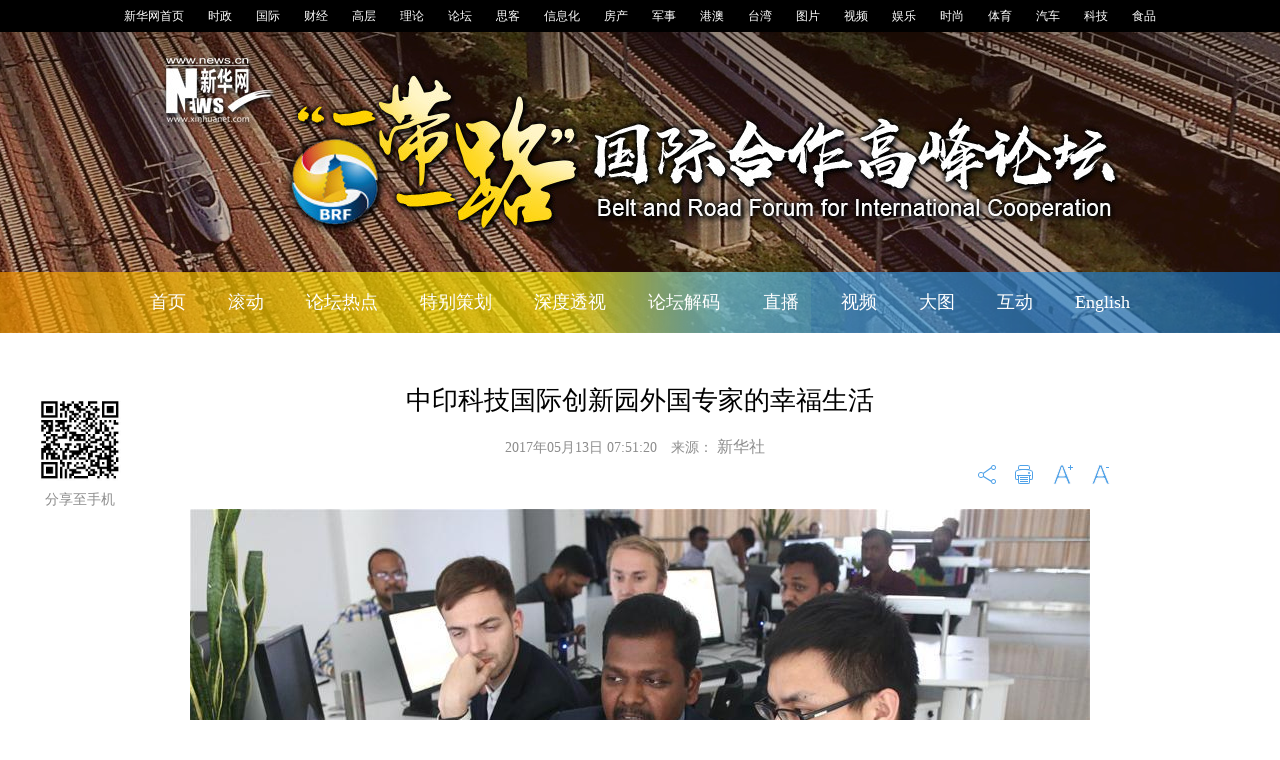

--- FILE ---
content_type: text/html; charset=utf-8
request_url: http://www.xinhuanet.com/world/2017-05/13/c_1120965329_5.htm
body_size: 3082
content:
<!DOCTYPE html>
<html>
<head>
<meta http-equiv="Content-Type" content="text/html; charset=utf-8" /><meta name="publishid" content="1120965329.13.3.0"/><meta property="og:type" content="article" /><meta property="article:publish_time" content="2017-05-17T06:45:45+08:00" /><meta property="article:author" content="陈璟春" /><meta property="article:published_first" content="新华网,//www.xinhuanet.com/world/2017-05/13/c_1120965329.htm" /><meta name="pageid" content="1198.11100.0.0.11152431.0.0.0.0.0.112930.1120965329"/>
<meta http-equiv="X-UA-Compatible" content="IE=edge,chrome=1" />
<meta name="viewport" content="width=device-width, initial-scale=1.0, user-scalable=0, minimum-scale=1.0, maximum-scale=1.0" />
<meta name="apple-mobile-web-app-capable" content="yes" />
<meta name="apple-mobile-web-app-status-bar-style" content="black" />
<meta content="telephone=no" name="format-detection" />
<meta name="keywords" content="一带一路,临沂,山东省,乌克兰
" />
<meta name="description" content="中印科技国际创新园外国专家的幸福生活
---为积极融入“一带一路”战略，位于山东省临沂市经济技术开发区的国家中印科技国际创新园引进印度、乌克兰、俄罗斯、捷克等国家的高层次人才，开展云计算、大数据、软件技术、智能机器人、传感器等领域的专业研究。" />
<script src="//www.xinhuanet.com/global/js/pageCore.js"></script>
<title>
中印科技国际创新园外国专家的幸福生活-新华网
</title>
<!--[if lt IE 9]>
<link rel="stylesheet" type="text/css" href="//www.xinhuanet.com/world/20170503ydyl/css/pc.css" >
<![endif]-->
<link rel="stylesheet" href="//www.xinhuanet.com/global/css/swiper.min.css" />
<link rel="stylesheet" href="//www.xinhuanet.com/world/20170503ydyl/css/pc.css" />
<link rel="stylesheet" type="text/css" href="//www.xinhuanet.com/world/20170503ydyl/css/pc.css" media="screen and (min-width: 768px)" />
<style>
.nav-item{ float:left;}
</style>
<link rel="stylesheet" type="text/css" href="//www.xinhuanet.com/world/20170503ydyl/css/mobile.css" media="screen and (min-width:0px) and (max-width: 767px)" />
<script src="//www.xinhuanet.com/static/jq.js"></script>
</head>
<body>
<div id="wx_pic" style="display:none;"> <img src="//www.xinhuanet.com/imgs2015/xhwxlogo300.jpg" width="300" height="300" /> </div>
<div class="banner domPC" id="banner">
<div class="top">
<a href="//www.news.cn/" target="_blank">新华网首页</a>
<a href="//www.news.cn/politics/" target="_blank">时政</a>
<a href="//www.news.cn/world/" target="_blank">国际</a>
<a href="//www.news.cn/fortune/" target="_blank">财经</a>
<a href="//www.news.cn/politics/leaders/" target="_blank">高层</a>
<a href="//www.news.cn/politics/xhll.htm" target="_blank">理论</a>
<a href="//forum.home.news.cn/index.jsp" target="_blank">论坛</a>
<a href="//sike.news.cn/" target="_blank">思客</a>
<a href="//www.news.cn/info/" target="_blank">信息化</a>
<a href="//www.news.cn/house/index.htm" target="_blank">房产</a>
<a href="//www.news.cn/mil/" target="_blank">军事</a>
<a href="//www.news.cn/gangao/" target="_blank">港澳</a>
<a href="//www.news.cn/tw/" target="_blank">台湾</a>
<a href="//www.news.cn/photo/index.htm" target="_blank">图片</a>
<a href="//www.news.cn/video/index.htm" target="_blank">视频</a>
<a href="//ent.news.cn/" target="_blank">娱乐</a>
<a href="//www.news.cn/fashion/" target="_blank">时尚</a>
<a href="//www.news.cn/sports/" target="_blank">体育</a>
<a href="//www.news.cn/auto/" target="_blank">汽车</a>
<a href="//www.news.cn/tech/" target="_blank">科技</a>
<a href="//www.news.cn/food/" target="_blank">食品</a>
</div>
</div>
<div class="nav-bg domPC">
<ul class="nav" id="nav">
<li class="nav-item"> <a href="//www.xinhuanet.com/world/brf2017/">首页</a></li>
<li class="nav-item"> <a href="//www.xinhuanet.com/world/brf2017/dtxw.htm">滚动</a></li>
<li class="nav-item"> <a href="//www.xinhuanet.com/world/brf2017/zgyc.htm">论坛热点</a></li>
<li class="nav-item"> <a href="//www.xinhuanet.com/world/brf2017/tbch.htm">特别策划</a></li>
<li class="nav-item"> <a href="//www.xinhuanet.com/world/brf2017/sdts.htm">深度透视</a></li>
<li class="nav-item"> <a href="//www.xinhuanet.com/world/brf2017/ltjm.htm">论坛解码</a></li>
<li class="nav-item"> <a href="//www.xinhuanet.com/world/brf2017/zb.htm">直播</a></li>
<li class="nav-item"> <a href="//www.xinhuanet.com/world/brf2017/jcsp.htm">视频</a></li>
<li class="nav-item"> <a href="//www.xinhuanet.com/world/brf2017/gqdt.htm">大图</a></li>
<li class="nav-item"> <a href="//www.xinhuanet.com/world/brf2017/index.htm#wyhd">互动</a></li>
<li class="nav-item languageList"> </li>
</ul>
</div>
<!-- SSI END  -->
<div class="mNav domMobile">
<a href="mobile.htm"> <img src="//www.xinhuanet.com/world/20170503ydyl/images/mobilebanner.jpg" width="100%" height="auto" /></a> 
<div class="mNavCon">
<div><a href="//www.xinhuanet.com/world/brf2017/">首页</a><a href="//www.xinhuanet.com/world/brf2017/jdxw.htm">聚焦</a><a href="//www.xinhuanet.com/world/brf2017/tbch.htm">特别策划</a><a href="//www.xinhuanet.com/world/brf2017/sdts.htm">深度透视</a><a href="//www.xinhuanet.com/world/brf2017/zb.htm">直播</a><a href="//www.xinhuanet.com/world/brf2017/jcsp.htm">视频</a><a href="//www.xinhuanet.com/world/brf2017/gqdt.htm">大图</a></div>
</div>
</div>
<div id="center" class="clearfix">
<span class="yjfxImg domPC"></span>
<div id="article">
<h1 id="title">
中印科技国际创新园外国专家的幸福生活 
</h1>
<div class="info clearfix">
<div class="source">
<span class="time">
2017年05月13日 07:51:20 
</span>
<span>
来源： 
<em id="source">
新华社 
</em>
</span>
</div>
<div class="info clearfix" id="page_share">
<ul class="comment domPC clearfix">
<li class="pl" style="display:none;">
<div class="scrollDiv">
<div class="line01"></div>
<div class="line02"><span id="wyhs"></span><a href="#pinglun" style="text-align:center">评论<i id="wyhs_num">0</i></a></div>
</div>
</li>
<li class="share">
<div class="scrollDiv">
<div class="line01"></div>
<div class="line02">
<div class="bdsharebuttonbox"> <a href="#" class="bds_more fx" data-cmd="more"></a> </div>
</div>
</div>
</li>
<li class="dy">
<div class="scrollDiv">
<div class="line01"></div>
<div class="line02"> <a href="javascript:window.print();" class="dy">打印</a> </div>
</div>
</li>
<li class="fd">
<div class="scrollDiv">
<div class="line01"></div>
<div class="line02"> <a href="javascript:" class="fd">字大</a> </div>
</div>
</li>
<li class="sx">
<div class="scrollDiv">
<div class="line01"></div>
<div class="line02"> <a href="javascript:" class="sx">字小</a> </div>
</div>
</li>
</ul>
</div>
</div>
<div class="article">
<div id="videoArea">
<span style="display:none;">

</span>
</div>
<p align="center"><img id="{1120965289_1}" title="" alt="#（一带一路&middot;好伙伴）（5）中印科技国际创新园外国专家的幸福生活" align="center" src="1120965329_14946346800761n.jpg" sourcename="本地文件" sourcedescription="网上抓取的文件" /></p>
<p>　　5月12日，在山东省临沂市拓普网络股份有限公司，巴布（右二）与中国同事张震超（右一）讨论技术课题攻关。来自印度的巴布是计算机研发管理专家，2011年来到山东省临沂市拓普网络股份有限公司工作。为积极融入“一带一路”战略，位于山东省临沂市经济技术开发区的国家中印科技国际创新园引进印度、乌克兰、俄罗斯、捷克等国家的高层次人才，开展云计算、大数据、软件技术、智能机器人、传感器等领域的专业研究，这些因项目合作而结缘临沂的外国专家，如今已融入当地，在临沂展开了自己的幸福生活。新华社发（尹召功 摄）</p>
<div width="100%">
<p>
<center>
<div id="div_page_roll1" style="display:none">&nbsp;&nbsp; <a href="//www.xinhuanet.com/world/2017-05/13/c_1120965329_4.htm" class="nextpage">上一页</a> <a href="//www.xinhuanet.com/world/2017-05/13/c_1120965329.htm" class="page-Article">1</a> <a href="//www.xinhuanet.com/world/2017-05/13/c_1120965329_2.htm" class="page-Article">2</a> <a href="//www.xinhuanet.com/world/2017-05/13/c_1120965329_3.htm" class="page-Article">3</a> <a href="//www.xinhuanet.com/world/2017-05/13/c_1120965329_4.htm" class="page-Article">4</a> <span class="page-Article">5</span> <a href="//www.xinhuanet.com/world/2017-05/13/c_1120965329_6.htm" class="page-Article">6</a> <a href="//www.xinhuanet.com/world/2017-05/13/c_1120965329_7.htm" class="page-Article">7</a> <a href="//www.xinhuanet.com/world/2017-05/13/c_1120965329_6.htm" class="nextpage">下一页</a>&nbsp;&nbsp;</div>
<div id="div_currpage">&nbsp;&nbsp; <a href="//www.xinhuanet.com/world/2017-05/13/c_1120965329_4.htm" class="nextpage">上一页</a> <a href="//www.xinhuanet.com/world/2017-05/13/c_1120965329.htm" class="page-Article">1</a> <a href="//www.xinhuanet.com/world/2017-05/13/c_1120965329_2.htm" class="page-Article">2</a> <a href="//www.xinhuanet.com/world/2017-05/13/c_1120965329_3.htm" class="page-Article">3</a> <a href="//www.xinhuanet.com/world/2017-05/13/c_1120965329_4.htm" class="page-Article">4</a> <span class="page-Article">5</span> <a href="//www.xinhuanet.com/world/2017-05/13/c_1120965329_6.htm" class="page-Article">6</a> <a href="//www.xinhuanet.com/world/2017-05/13/c_1120965329_7.htm" class="page-Article">7</a> <a href="//www.xinhuanet.com/world/2017-05/13/c_1120965329_6.htm" class="nextpage">下一页</a>&nbsp;&nbsp;</div>
</center>
</p>
</div>
<script language="javascript">function turnpage(page){  document.all("div_currpage").innerHTML = document.all("div_page_roll"+page).innerHTML;}</script>
</div>
</div>
<div class="right domPC111">
[责任编辑： 
张倩 刘琼   
] 
</div>
</div>
<script src="//www.xinhuanet.com/world/20170503ydyl/js/footer.js"></script>
<script src="//www.xinhuanet.com/world/2016G20/js/g20_2016_xilan_baidushare.js"></script> 
<script src="//www.xinhuanet.com/world/20170503ydyl/js/xlcommon.js"></script>
<div style="display:none"><div id="fwl">010020030300000000000000011101171120965329</div><script type="text/javascript" src="//webd.home.news.cn/webdig.js?z=1"></script><script type="text/javascript">wd_paramtracker("_wdxid=010020030300000000000000011101171120965329")</script><noscript><img src="//webd.home.news.cn/1.gif?z=1&_wdxid=010020030300000000000000011101171120965329" border="0" /></noscript></div>   </body>
</html>


--- FILE ---
content_type: text/css
request_url: http://www.xinhuanet.com/world/20170503ydyl/css/pc.css
body_size: 9629
content:
@charset "utf-8";
/* reset */
html, body { height: 100%; }
body { font-family: "微软雅黑"; background: #fff; -webkit-text-size-adjust: 100%;/*解决Iphone下橱窗字体变大问 题*/ font-weight: normal; font-size: 14px; }
* { padding: 0; margin: 0; border: 0; font-style: normal; -webkit-tap-highlight-color: rgba(0,0,0,0);/*禁止链接高亮*/ -webkit-touch-callout: none;/*禁止链接长按弹出选项菜单*/ }
nav, footer, section, header, article { display: block; }
ul { list-style: none; }
a:link, a:visited, a:hover, a:active { color: #000; text-decoration: none; outline: none; }
a:hover { text-decoration: underline; }
input, textarea, button { -moz-border-radius: 0px; -webkit-border-radius: 0px; border-radius: 0px; }
.clear { clear: both; }
.clearfix { display: block; #zoom:1;/*ie6-ie7*/
}
.clearfix:after { content: ''; overflow: hidden; width: 100%; height: 0px; font-size: 0px; margin: 0px; padding: 0px; display: block; clear: both }
.domPC{ display: block; }
.domMobile { display: none!important; }
#asideRight { height: 2600px!important; }
#title,#article .info .source{
	text-align:left;
}
#article{ width:100%;}
#page_share{float:right;}
/*PC*/
/**
 * Copyright (c) 2000 - 2016 XINHUANET.com All Rights Reserved.
 * G20 v0.0.1
 * @time 2016-08-04-17.13.52
 */
progress,
sub,
sup {
	vertical-align: baseline
}
img,
svg:not(:root) {
	overflow: hidden
}
a,
body,
mark {
	color: #000
}
.footer,
.nav .item,
.subTitle {
	text-align: center
}
/*.swiper-container {
	margin: 0 auto;
	position: relative;
	overflow: hidden;
	-webkit-backface-visibility: hidden;
	-moz-backface-visibility: hidden;
	-ms-backface-visibility: hidden;
	-o-backface-visibility: hidden;
	backface-visibility: hidden;
	z-index: 1
}*/
button,
hr,
input {
	overflow: visible
}
/*.swiper-wrapper {
	position: relative;
	width: 100%;
	-webkit-transition-property: -webkit-transform, left, top;
	-webkit-transition-duration: 0s;
	-webkit-transform: translate3d(0, 0, 0);
	-webkit-transition-timing-function: ease;
	-moz-transition-property: -moz-transform, left, top;
	-moz-transition-duration: 0s;
	-moz-transform: translate3d(0, 0, 0);
	-moz-transition-timing-function: ease;
	-o-transition-property: -o-transform, left, top;
	-o-transition-duration: 0s;
	-o-transition-timing-function: ease;
	-o-transform: translate(0, 0);
	-ms-transition-property: -ms-transform, left, top;
	-ms-transition-duration: 0s;
	-ms-transform: translate3d(0, 0, 0);
	-ms-transition-timing-function: ease;
	transition-property: transform, left, top;
	transition-duration: 0s;
	transform: translate3d(0, 0, 0);
	transition-timing-function: ease;
	-webkit-box-sizing: content-box;
	-moz-box-sizing: content-box;
	box-sizing: content-box
}
.swiper-free-mode>.swiper-wrapper {
	-webkit-transition-timing-function: ease-out;
	-moz-transition-timing-function: ease-out;
	-ms-transition-timing-function: ease-out;
	-o-transition-timing-function: ease-out;
	transition-timing-function: ease-out;
	margin: 0 auto
}
.swiper-slide {
	float: left;
	-webkit-box-sizing: content-box;
	-moz-box-sizing: content-box;
	box-sizing: content-box
}*/
[type=checkbox],
[type=radio],
legend {
	box-sizing: border-box;
	padding: 0
}
.swiper-wp8-horizontal {
	-ms-touch-action: pan-y
}
.swiper-wp8-vertical {
	-ms-touch-action: pan-x
}/*! normalize.css v4.1.1 | MIT License | github.com/necolas/normalize.css */
body {
	font-family: PingHei, STHeitiSC-Light, "Lucida Grande", "Lucida Sans Unicode", Helvetica, Arial, Verdana, sans-serif
}
.ie body,
.windows body {
	font-family: "微软雅黑", Arial
}
.oldie body {
	font-family: \5B8B\4F53, Arial
}
blockquote,
body,
dd,
div,
dl,
dt,
fieldset,
form,
h1,
h2,
h3,
h4,
h5,
h6,
img,
input,
li,
ol,
p,
pre,
textarea,
ul {
	padding: 0;
	margin: 0
}
img {
	border: none
}
ol,
ul {
	list-style: none
}
html {
	line-height: 1.15;
	-ms-text-size-adjust: 100%;
	-webkit-text-size-adjust: 100%
}
article,
aside,
details,
figcaption,
figure,
footer,
header,
main,
menu,
nav,
section,
summary {
	display: block
}
audio,
canvas,
progress,
video {
	display: inline-block
}
audio:not([controls]) {
	display: none;
	height: 0
}
.hide,
[hidden],
template {
	display: none
}
a {
	background-color: transparent;
	-webkit-text-decoration-skip: objects;
	-webkit-transition: all 1s;
	transition: all 1s;
	text-decoration: none
}
a:active,
a:hover {
	outline-width: 0
}
abbr[title] {
	border-bottom: none;
	text-decoration: underline;
	text-decoration: underline dotted
}
b,
strong {
	font-weight: bolder
}
dfn {
	font-style: italic
}
mark {
	background-color: #ff0
}
small {
	font-size: 80%
}
sub,
sup {
	font-size: 75%;
	line-height: 0;
	position: relative
}
sub {
	bottom: -.25em
}
sup {
	top: -.5em
}
code,
kbd,
pre,
samp {
	font-family: monospace, monospace;
	font-size: 1em
}
figure {
	margin: 1em 40px
}
hr {
	box-sizing: content-box;
	height: 0
}
button,
input,
optgroup,
select,
textarea {
	font: inherit;
	margin: 0
}
optgroup {
	font-weight: 700
}
button,
select {
	text-transform: none
}
[type=reset],
[type=submit],
button,
html [type=button] {
	-webkit-appearance: button
}
[type=button]::-moz-focus-inner, [type=reset]::-moz-focus-inner, [type=submit]::-moz-focus-inner, button::-moz-focus-inner {
border-style:none;
padding:0
}
[type=button]:-moz-focusring, [type=reset]:-moz-focusring, [type=submit]:-moz-focusring, button:-moz-focusring {
outline:ButtonText dotted 1px
}
fieldset {
	border: 1px solid silver;
	margin: 0 2px;
	padding: .35em .625em .75em
}
legend {
	color: inherit;
	display: table;
	max-width: 100%;
	white-space: normal
}
.bigTitle,
.bigTitle a,
.list li,
.list li a,
.pic .name {
	white-space: nowrap;
	text-overflow: ellipsis
}
textarea {
	overflow: auto
}
[type=number]::-webkit-inner-spin-button, [type=number]::-webkit-outer-spin-button {
height:auto
}
[type=search] {
	-webkit-appearance: textfield;
	outline-offset: -2px
}
[type=search]::-webkit-search-cancel-button, [type=search]::-webkit-search-decoration {
-webkit-appearance:none
}
::-webkit-input-placeholder {
color:inherit;
opacity:.54
}
::-webkit-file-upload-button {
-webkit-appearance:button;
font:inherit
}
* {
	font-size: 16px
}
a:hover {
	text-decoration: underline!important;
	color: #00a0db!important
}
.clearfix:after,
.col:after,
.interactive .right .numlist:after,
.part:after,
.titleBox:after {
	display: block;
	content: '';
	clear: both;
	width: 100%;
	overflow: hidden;
	height: 0
}
.left {
	float: left
}
.right {
	float: right
}
.top {
    text-align      : center;
    background-color: #000000;
}

.top a {
    height     : 32px;
    line-height: 32px;
    color      : #FFF;
    margin     : 0 10px;
    font-size  : 12px;
}
.nav,
.nav-bg,
.nav-item {
    height     : 61px;
    line-height: 61px;
}
.nav-item{ float:left;}
.nav-bg {
    background-image   : url(//www.xinhuanet.com/world/20170503ydyl/images/navbg.png);
    background-position: center center;
    background-repeat  : repeat-x;
    width              : 100%;
    margin             : 0 auto;
    position           : relative;
    z-index            : 16;
    top                : -61px;
}

.nav {
    width          : 1000px;
    margin         : 0 auto;
    position       : relative;
    z-index        : 2;
    display        : -webkit-box;
    display        : -ms-flexbox;
    display        : flex;
    -webkit-box-orient : horizontal;
    -webkit-box-direction : normal;
        -ms-flex-direction : row;
            flex-direction : row;
    -ms-flex-wrap      : nowrap;
        flex-wrap      : nowrap;
    -webkit-box-pack: justify;
        -ms-flex-pack: justify;
            justify-content: space-between;
}

.nav-item {
    font-size     : 18px;
    text-align    : center;
    cursor        : pointer;
    vertical-align: top;
}

.oldie .nav-item {
    display: inline-block;
}

.ie .nav-item {
    display: inline-block;
}
/*.ie .nav-item a,
.ie .nav-item li {
    padding: 0 22px;
}*/
.nav-item a,
.nav-item li {
    padding: 0 10px;
}

.nav-item li a {
    padding: 0;
}

.nav-item,
.nav-item a {
    font-size      : 18px;
    color          : #FFF;
    text-decoration: none;
	font-family:"微软雅黑";
}

.nav-item a:hover {
    color          : #FFF !important;
    text-decoration: none !important;
}

.nav-item.active a {
    color: #ffc600 !important;
}

.nav-item li:hover a {
    color: #000 !important;
}

.nav-item li,
.nav-item.active,
.nav-item:hover {
    background: url(//www.xinhuanet.com/world/20170503ydyl/images/nav-item-bg.png);
}

.nav-item ul {
    display: none;
}

.nav-item li {
    height     : 59px;
    line-height: 59px;
}

.nav .languageList li {
    height     : 36px;
    line-height: 36px;
}

.nav-item .active,
.nav-item li:hover {
    background-image   : url(//www.xinhuanet.com/world/20170503ydyl/images/navbg.png);
    background-position: center center;
    background-repeat  : no-repeat;
}

.spr-G20colLogo {
	width: 238px;
	height: 52px;
	background-position: 0 0
}
.spr-btnArrowDown {
	width: 32px;
	height: 32px;
	background-position: 0 -52px
}
.spr-btnArrowRight {
	width: 25px;
	height: 25px;
	background-position: 0 -84px
}
.spr-g20-logo {
	width: 522px;
	height: 124px;
	background-position: 0 -273px
}
.spr-gaoqingdatu {
	width: 264px;
	height: 80px;
	background-position: 0 -397px
}
.spr-jiaodianxinwen {
	width: 275px;
	height: 31px;
	background-position: 0 -685px
}
.spr-jingcaishipin {
	width: 269px;
	height: 80px;
	background-position: 0 -716px
}
.spr-lijiefenghui {
	width: 266px;
	height: 76px;
	background-position: 0 -796px
}

.spr-playBtn {
	width: 53px;
	height: 52px;
	background-position: 0 -978px
}
.spr-playBtn2,
.video .part .partIn .swiper-slide:before {
	width: 56px;
	height: 56px;
	background-position: 0 -1030px
}
.spr-shendutoushi {
	width: 265px;
	height: 75px;
	background-position: 0 -1086px
}
.spr-tebiecehua {
	width: 261px;
	height: 76px;
	background-position: 0 -1161px
}
.spr-wangyouhudong {
	width: 257px;
	height: 75px;
	background-position: 0 -1328px
}
.spr-weijingxuan {
	width: 114px;
	height: 50px;
	background-position: 0 -1403px
}
.spr-woyaoliuyan {
	width: 177px;
	height: 55px;
	background-position: 0 -1453px
}
.spr-xinhuanet-logo {
	width: 120px;
	height: 76px;
	background-position: 0 -1508px
}
.spr-zhikujiedu {
	width: 142px;
	height: 62px;
	background-position: 0 -1584px
}
.spr-zhongguogongxian {
	width: 260px;
	height: 76px;
	background-position: 0 -1646px
}
.spr-zhongguoyicheng {
	width: 259px;
	height: 76px;
	background-position: 0 -1722px
}
.spr-title {
	width: 616px;
	height: 91px;
	background-position: 0 -1237px
}
.spr-hang {
	width: 132px;
	height: 116px;
	background-position: 0 -477px
}
.spr-zhou {
	width: 94px;
	height: 110px;
	background-position: 0 -1798px
}
.spr-feng {
	width: 165px;
	height: 164px;
	background-position: 0 -109px
}
.spr-hui {
	width: 134px;
	height: 92px;
	background-position: 0 -593px
}
.banner,
.lines {
	background-position: center 0;
	background-repeat: no-repeat;
	height: 333px;
	width: 100%
}
.banner .spr-title {
	overflow: hidden;
	text-indent: -8888px;
	position: absolute;
	left: -10px;
	top: 217px;
	z-index: 5
}
.banner .spr-hang {
	position: absolute;
	left: 587px;
	top: 190px;
	z-index: 6
}
.banner .spr-zhou {
	position: absolute;
	left: 693px;
	top: 213px;
	z-index: 5
}
.banner .spr-feng {
	position: absolute;
	left: 772px;
	top: 166px;
	z-index: 6
}
.banner .spr-hui {
	position: absolute;
	left: 880px;
	top: 217px;
	z-index: 7
}
.banner .spr-g20-logo {
	left: 50%;
	position: absolute;
	margin-left: -261px;
	top: 48px
}
.banner {
	background-image: url(//www.xinhuanet.com/world/20170503ydyl/images/banner.jpg);
	position: relative;
	overflow: hidden;
	min-width:1100px;
}
.logo {
	position: absolute;
	z-index: 5;
	top: 27px;
	left: 50%;
	margin-left: -500px;
	cursor: pointer
}
.lines {
	background-image: url(../img/banner-lines.png);
	position: relative;
	z-index: 4
}
.mask,
.mask .after,
.mask .before,
.title,
.view {
	position: absolute
}
.mask,
.view {
	width: 1000px;
	height: 414px;
	margin: 0 auto 0 -500px;
	top: 0;
	left: 50%
}
.mask .after,
.mask .before {
	width: 100%;
	height: 414px;
	z-index: 3
}
.mask {
	z-index: 3
}
.mask .before {
	background: url(../img/banner-maskLeft.png);
	top: 0;
	left: -50%
}
.mask .after,
.view {
	top: 0;
	left: 50%
}
.mask .after {
	background: url(../img/banner-maskRight.png)
}
.view {
	z-index: 1;
	width: 1000px;
	margin-left: -500px
}
.view:after,
.view:before {
	width: 4036px;
	height: 606px;
	left: 0;
	top: -123px;
	background-image: url(../img/view.png);
	background-position: center 0;
	background-repeat: no-repeat;
	position: absolute;
	display: block;
	content: ''
}
.view:before {
	-webkit-transform: translateX(-680px);
	transform: translateX(-680px)
}
.view:after {
	-webkit-transform: translateX(3470px);
	transform: translateX(3470px)
}
.title {
	width: 1000px;
	margin: 0 auto 0 -500px;
	top: 0;
	left: 50%;
	z-index: 5
}
.subTitle {
	width: 100%;
	padding-top: 342px;
	color: #FFF;
	font-size: 18px
}
.box,
.col {
	width: 100%
}
.nav .item {
	line-height: 69px;
	cursor: pointer;
	vertical-align: top
}
.oldie .nav .item {
	display: inline-block
}
.nav .item a,
.nav .item li {
	padding: 0 20px
}
.nav .item li a {
	padding: 0
}
.nav .item,
.nav .item a {
	font-size: 18px;
	color: #FFF;
	text-decoration: none
}
.nav .item a:hover {
	color: #FFF!important;
	text-decoration: none!important
}
.nav .item li,
.nav .item.active,
.nav .item:hover {
	background: url(//www.xinhuanet.com/world/2016G20/img/nav-Active.png)
}
.nav .item ul {
	display: none
}
.nav .item li {
	height: 59px;
	line-height: 59px
}
.nav .languageList li {
	height: 36px;
	line-height: 36px
}
.nav .item .active,
.nav .item li:hover {
	background: #004ea1
}
.box {
	overflow: hidden
}
.col {
	height: 83px;
	margin-bottom: 25px;
	margin-top: 35px
}
.col .ico0,
.col .ico1 {
	position: absolute;
	bottom: 0;
	left: 50%
}
.col .ico0 {
	margin-left: -329px
}
.col .ico1 {
	margin-left: 195px
}
.col:before {
	content: '';
	height: 83px;
	width: 2690px;
	background-image: url(../img/colBg.png);
	background-position: center;
	position: absolute;
	top: 0;
	left: 50%;
	margin-left: -1345px
}
.ico0Right:before {
	-webkit-transform: translateX(75px);
	transform: translateX(75px)
}
.ico0Right .ico0 {
	margin-left: 64px
}
.ico0Right .ico1 {
	margin-left: -431px
}
.colBgLeft:before {
	-webkit-transform: translateX(-95px);
	transform: translateX(-95px)
}
.ico0Middle .ico0 {
	margin-left: -134.5px
}
.col .more,
.col .more a,
.col a .more {
	font-size: 14px;
	color: #71869e;
	line-height: 38px
}
.col .more {
	position: absolute;
	top: 0;
	width: 50px;
	right: 0;
	display: block;
	text-align: right
}
.col .more a:hover,
.col .more:hover,
.col a:hover .more {
	color: #004ea1;
	text-decoration: underline
}
.bigTitle,
.bigTitle a {
	font-size: 21px;
	line-height: 40px;
	color: #004ea1;
	display: block;
	overflow: hidden
}
.titleBox {
	padding: 0 0 12px 4px;
	margin-bottom: 8px;
	border-bottom: #a8a8a8 1px dashed
}
.abs {
	color: #004ea1;
	font-size: 15px;
	line-height: 24px;
	height: 72px;
	overflow: hidden
}
.list li,
.pic .name {
	font-size: 16px
}
.arrow-left,
.arrow-right {
	position: absolute;
	right: 10px;
	top: 50%;
	margin-top: -25px;
	width: 17px;
	height: 30px;
	z-index: 5;
	-webkit-transition: none;
	transition: none
}
.arrow-left {
	left: 10px
}
.arrow-left:active {
	-webkit-transform: translateX(-3px);
	transform: translateX(-3px)
}
.arrow-right:active {
	-webkit-transform: translateX(3px);
	transform: translateX(3px)
}
.arrow-left:before,
.arrow-right:before {
	content: '';
	display: block;
	background-image: url(../img/arrows.png);
	background-repeat: no-repeat;
	position: absolute;
	top: 0;
	width: 17px;
	height: 30px;
	z-index: 2
}
.arrow-left:before {
	left: 0;
	background-position: 0 top
}
.arrow-right:before {
	right: 0;
	background-position: 0 bottom
}
.arrow-left:after,
.arrow-right:after {
	content: '';
	display: block;
	width: 17px;
	height: 30px;
	padding: 20px 10px;
	position: absolute;
	top: 50%;
	left: 50%;
	margin-top: -35px;
	margin-left: -19.5px;
	border-radius: 8px;
	border: 1px solid transparent;
	z-index: 1
}
.list li:before,
.pic:after {
	left: 0;
	content: ''
}
.arrow-left:after {
	border-top-left-radius: 0;
	border-bottom-left-radius: 0
}
.arrow-right:after {
	border-top-right-radius: 0;
	border-bottom-right-radius: 0
}
.arrow-left:hover:after,
.arrow-right:hover:after {
	border-color: #FFF;
	background: url(../img/titleBg.png)
}
.arrow-left:active:after,
.arrow-right:active:after {
	border-width: 2px;
	border-color: #FFF;
	background: url(../img/titleBg2.png)
}
.list li {
	line-height: 36px;
	padding-left: 15px;
	position: relative
}
.list li a,
.part2 .list li {
	overflow: hidden
}
.list li:before {
	display: block;
	width: 5px;
	height: 5px;
	border-radius: 2.5px;
	background-color: #3ec3a8;
	overflow: hidden;
	position: absolute;
	top: 50%;
	margin-top: -3px
}
.pic img,
.pic:after {
	width: 100%
}
.pic,
.pic img {
	height: 238px
}
.pic {
	position: relative;
	margin-bottom: 12px
}
.pic .name,
.pic:after {
	display: block;
	position: absolute;
	bottom: 0
}
.pic:after {
	background: url(../img/titleBg.png);
	z-index: 4;
	height: 42px
}
.pic:hover:after {
	background: url(../img/titleBg2.png)
}
.pic .name {
	color: #fff;
	width: 94%;
	line-height: 42px;
	overflow: hidden;
	left: 50%;
	margin-left: -47%;
	z-index: 5
}
.pic .name a {
	color: #FFF
}
.part {
	width: 1000px;
	margin: 0 auto
}
.part1 {
	height: 397px;
	overflow: hidden;
	padding-top: 37px;
	margin-top: 0!important
}
.part1 .bigTitle a {
	white-space: normal;
	overflow: visible
}
.part1 .rot,
.part1 .rot .swiper-container {
	width: 598px;
	height: 397px
}
.part1 .rot {
	overflow: hidden;
	position: relative
}
.part1 .rot .pagination {
	position: absolute;
	text-align: right;
	left: -10px;
	bottom: 28px;
	width: 100%;
	z-index: 5
}
.part2 .left .picBox .bigTitle,
.part2 .left .picBox .bigTitle a,
.part2 .pic .name {
	text-align: center
}
.part1 .rot .swiper-pagination-switch {
	display: inline-block;
	width: 5px;
	height: 5px;
	background: #b9b9b9;
	margin-right: 8px;
	cursor: pointer;
	border-radius: 2.5px
}
.part1 .rot .swiper-active-switch {
	background: #930001
}
.part1 .rot .swiper-slide {
	position: relative
}
.part1 .rot .swiper-slide:after {
	content: '';
	position: absolute;
	bottom: 0;
	left: 0;
	background: url(../img/titleBg.png);
	z-index: 4;
	width: 100%;
	height: 62px
}
.part1 .rot .swiper-slide .name,
.part1 .rot .swiper-slide .name a {
	display: block;
	width: 90%;
	color: #fff;
	line-height: 62px;
	font-size: 20px;
	overflow: hidden;
	text-overflow: ellipsis;
	white-space: nowrap;
	padding-left: 2px
}
.part1 .rot .swiper-slide .name {
	position: absolute;
	bottom: 0;
	left: 10px;
	z-index: 5
}
.part1 .rot .swiper-slide:hover:after {
	background: url(../img/titleBg2.png)
}
.part1 .rot .line {
	display: block;
	z-index: 5;
	width: 100%;
	height: 1px;
	border-top: #eee 1px solid;
	position: absolute;
	left: 0;
	bottom: 61px;
	pointer-events: none
}
.part1 .right {
	width: 350px
}
.part1 .right .col {
	position: relative;
	height: 38px;
	margin-top: 10px;
	margin-bottom: 5px
}
.part1 .right .col:before {
	display: none
}
.part2 .left {
	width: 600px;
	overflow: hidden
}
.part2 .left .picBox {
	width: 290px;
	float: left
}
.part2 .left .picBox .bigTitle,
.part2 .left .picBox .bigTitle a,
.part2 .left .text .bigTitle,
.part2 .left .text .bigTitle a {
	font-size: 18px
}
.part2 .left .pic,
.part2 .left .pic img {
	width: 290px;
	height: 190px;
	margin: 0
}
.part2 .left .text {
	width: 280px;
	float: right
}
.part2 .left .text .bigTitle,
.part2 .left .text .bigTitle a {
	line-height: 42px;
	color: #3c62aa;
	display: block;
	overflow: hidden;
	text-overflow: ellipsis;
	white-space: nowrap
}
.part2 .left .abs {
	color: #000;
	line-height: 24px;
	height: 100px;
	overflow: hidden
}
.part2 .left .text .titleBox {
	border-bottom-style: solid
}
.part2 .left .list {
	height: 174px;
	overflow: hidden
}
.part2 .pic .name {
	color: #fff;
	width: 90%;
	font-size: 12px;
	overflow: hidden;
	text-overflow: ellipsis;
	white-space: nowrap;
	position: absolute;
	bottom: 0;
	left: 0;
	margin-left: 10px;
	z-index: 5;
	display: none
}
.part2 .pic:after {
	display: none
}
.part2 .pic .bg {
	height: 30px
}
.part2 .right {
	width: 370px;
	overflow: hidden
}
.part2 .right .dateBox li {
	position: relative;
	height: 50px;
	line-height: 50px;
	padding: 0;
	margin-bottom: 7px
}
.part2 .right .dateBox li .date,
.part2 .right .dateBox li p {
	height: 50px;
	padding-right: 10px;
	display: block;
	overflow: hidden
}
.part2 .right .dateBox li p {
	width: 238px;
	line-height: 50px;
	position: absolute;
	top: 0;
	right: 0;
	background-color: #e6e7e9;
	border-radius: 4px;
	padding-left: 10px
}
.part2 .right .dateBox li p,
.part2 .right .dateBox li p a {
	color: #004ea1
}
.part2 .right .dateBox li .date {
	width: 95px;
	border-radius: 30px 4px 4px 30px;
	text-align: right;
	color: #FFF
}
.part2 .right .dateBox li .spr-btnArrowDown {
	position: absolute;
	z-index: 3;
	top: 10px;
	left: 10px
}
.part2 .right .dateBox .d1 {
	font-size: 20px!important
}
.part2 .right .dateBox .d1 p {
	font-size: 20px!important;
	background-color: #e2eaf0;
	text-align: center
}
.part2 .right .dateBox .d1 .date {
	font-size: 20px!important;
	background-color: #39d37f
}
.part2 .right .dateBox .d2,
.part2 .right .dateBox .d4 p,
.part2 .right .dateBox .d6 p {
	line-height: 20px
}
.part2 .right .dateBox .d2 .date {
	background-color: #40c0d8;
	width: 73px;
	padding-left: 22px
}
.part2 .right .dateBox .d2 .date:before,
.part2 .right .dateBox .d4 p:before,
.part2 .right .dateBox .d6 p:before {
	content: '';
	display: block;
	height: 5px;
	overflow: hidden
}
.part2 .right .dateBox .d3 .date {
	background-color: #9e8dc4
}
.part2 .right .dateBox .d4 .date {
	background-color: #f16e9a
}
.part2 .right .dateBox .d5 .date {
	background-color: #c2d732
}
.part2 .right .dateBox .d6 .date {
	background-color: #fead38
}
.video {
	position: relative;
	height: 712px;
	background: url(../img/video.png) center 0 no-repeat;
	margin-top: 30px
}
.video .col {
	position: absolute;
	top: 0
}
.video .part {
	position: absolute;
	top: 388px;
	height: 238px;
	width: 100%
}
.video .part .colIn {
	width: 100%;
	height: 44px;
	background: url(../img/videoBg0.png) center 0 no-repeat
}
.video .part .colIn h3 {
	display: block;
	width: 1000px;
	margin: 0 auto;
	height: 44px;
	line-height: 50px;
	text-indent: 50px;
	overflow: hidden
}
.video .part .colIn h3,
.video .part .colIn h3 a {
	color: #4b7b98
}
.video .part .partIn {
	width: 100%;
	background: url(../img/videoBg1.png);
	height: 168px;
	padding-top: 13px;
	padding-bottom: 13px
}
.video .part .partIn .swiper-container {
	width: 1000px;
	height: 168px;
	margin: 0 auto
}
.video .part .partIn .swiper-slide {
	position: relative;
	width: 250px;
	height: 168px
}
.video .part .partIn .swiper-slide:before {
	content: '';
	display: block;
	position: absolute;
	top: 40%;
	margin-top: -28px;
	left: 50%;
	margin-left: -28px;
	border-radius: 100%;
	z-index: 2;
	pointer-events: none
}
.video .part .partIn .swiper-slide:hover:before {
	background-color: #000
}
.video .part .partIn .swiper-slide img {
	width: 240px
}
.video .part .partIn .swiper-slide:after {
	content: '';
	position: absolute;
	bottom: 0;
	left: 0;
	background: url(../img/titleBg2.png);
	z-index: 4;
	width: 240px;
	height: 46px
}
.video .part .partIn .swiper-slide .name,
.video .part .partIn .swiper-slide .name a {
	display: block;
	width: 83%;
	color: #fff;
	line-height: 46px;
	font-size: 16px;
	padding-left: 10px;
	overflow: hidden;
	text-overflow: ellipsis;
	white-space: nowrap
}
.video .part .partIn .swiper-slide .name {
	position: absolute;
	bottom: 0;
	left: 10px;
	z-index: 5
}
.video .part .partIn .swiper-slide:hover:after {
	background: url(../img/titleBg.png)
}
.part3 .left {
	width: 558px;
	overflow: hidden
}
.part3 .left .picBox {
	width: 186px;
	float: left
}
.part3 .left .pic,
.part3 .left .pic img {
	width: 186px;
	height: 184px
}
.part3 .left .pic {
	margin-top: 10px;
	margin-bottom: 40px
}
.part3 .left .pic:nth-child(2) {
	margin-bottom: 0
}
.part3 .left .text {
	width: 345px;
	float: right
}
.part3 .left .text .bigTitle,
.part3 .left .text .bigTitle a {
	font-size: 18px;
	line-height: 42px;
	color: #3c62aa;
	display: block;
	overflow: hidden;
	text-overflow: ellipsis;
	white-space: nowrap
}
.part3 .left .text .abs {
	color: #000;
	line-height: 22px;
	height: 44px;
	overflow: hidden;
	text-indent: 2em
}
.part3 .left .text .titleBox:nth-last-child(1) {
	margin: 0
}
.part3 .pic .name {
	display: block;
	color: #fff;
	width: 90%;
	font-size: 12px;
	overflow: hidden;
	text-overflow: ellipsis;
	white-space: nowrap;
	position: absolute;
	bottom: 0;
	left: 0;
	margin-left: 10px;
	z-index: 5;
	text-align: center
}
.part3 .pic .bg {
	height: 30px
}
.part3 .right {
	width: 400px;
	overflow: hidden;
	background-color: #f8f8f8
}
.part3 .right .pic .name,
.part3 .right .pic:after {
	display: none
}
.part3 .right .list li {
	font-size: 15px;
	position: relative
}
.part3 .right .col {
	position: relative;
	margin-top: 0;
	margin-bottom: 0;
	background-color: #3ec3a8;
	width: 100%;
	overflow: hidden
}
.part3 .right .col,
.part3 .right .col a,
.part3 .right .col h2 {
	font-size: 16px;
	color: #FFF;
	line-height: 45px;
	height: 45px
}
.part3 .right .col h2 {
	display: inline;
	padding-left: 50px
}
.part3 .right .abs a,
.part3 .right .col:after,
.part3 .right .col:before {
	display: none
}
.part3 .right .right-ico0 {
	position: absolute;
	top: 50%;
	left: 10px;
	margin-top: -12.5px
}
.part3 .right .titleBox {
	padding: 0;
	margin: 0;
	border-bottom: #dedede 1px solid
}
.part3 .right .text {
	height: 137px;
	margin-left: 20px;
	margin-right: 20px;
	overflow: hidden
}
.part3 .right .text .bigTitle,
.part3 .right .text a {
	color: #333;
	padding: 0;
	margin: 3px 0 0
}
.part3 .right .pic {
	margin-bottom: 0;
	margin-right: 20px;
	float: left
}
.part3 .right .pic,
.part3 .right .pic img {
	height: 137px;
	width: 144px;
	-ms-flex-preferred-size: 144px;
	flex-basis: 144px
}
.part3 .right .abs {
	color: #333;
	font-size: 16px;
	line-height: 28px;
	padding: 0;
	overflow: hidden;
	height: 90px
}
.part3 .right .list li {
	height: 58px;
	line-height: 58px;
	padding-left: 36px
}
.part3 .right .list li:before {
	content: '';
	display: block;
	width: 6px;
	height: 6px;
	border-radius: 0;
	background-color: #3ec3a8;
	overflow: hidden;
	position: absolute;
	top: 50%;
	left: 15px;
	margin-top: -3px
}
.part3 .right .list li:after {
	content: '';
	display: block;
	width: 140%;
	height: 1px;
	background-color: #dedede;
	margin: 0 -40px 0 -56px
}
.swiperBig {
	position: relative;
	margin-top: 30px
}
.swiperBig .col {
	position: absolute;
	z-index: 2
}
.swiperBig .swiper-container,
.swiperBig .swiper-slide {
	background-color: #000;
	width: 100%;
	height: 900px;
	position: relative
}
.swiperBig .swiper-container {
	position: relative;
	z-index: 1
}
.swiperBig .swiper-slide {
	overflow: hidden
}
.swiperBig .swiper-slide img {
	display: block;
	width: 1920px;
	height: 900px;
	position: absolute;
	top: 0;
	left: 50%;
	margin-left: -960px
}
.swiperBig .swiper-slide:after {
	content: '';
	position: absolute;
	left: 0;
	bottom: 0;
	background: url(../img/afterBg.png) 0 bottom repeat-x;
	z-index: 4;
	width: 100%;
	height: 225px;
	pointer-events: none
}
.swiperBig .swiper-slide .name,
.swiperBig .swiper-slide .name a {
	position: static;
	margin-left: 0;
	text-align: center;
	display: block;
	width: 100%;
	height: auto;
	color: #fff;
	line-height: 140px;
	font-size: 20px;
	overflow: hidden;
	text-overflow: ellipsis;
	white-space: nowrap
}
.swiperBig .swiper-slide .name a span {
	margin-right: 1em
}
.swiperBig .swiper-slide .name {
	position: absolute;
	bottom: 0;
	left: 10px;
	z-index: 5
}
.iframe {
	width: 1000px;
	height: 612px;
	margin: 0 auto
}
.history,
.interactive {
	margin-top: 5px
}
.history .iframe {
	background: url(../img/areaBg2.png) center 0 no-repeat
}
.interactive {
	background: url(../img/areaBg2.png) center bottom no-repeat;
	height: 850px
}
.interactive .left {
	width: 510px
}
.interactive .right {
	width: 438px
}
.interactive .left .colIn,
.interactive .right .colIn {
	position: relative;
	height: 62px;
	margin-top: 0;
	margin-bottom: 0;
	width: 100%;
	overflow: hidden
}
.interactive .right .colIn {
	border-bottom: 3px #245e98 solid
}
.interactive .left .colIn:before,
.interactive .right .colIn:before {
	content: '';
	display: block;
	background: #00269d;
	width: 6px;
	height: 25px;
	position: absolute;
	top: 50%;
	margin-top: -12.5px;
	left: 30px;
	z-index: 1
}
.interactive .right .colIn:before {
	left: 6px
}
.interactive .left .colIn .spr,
.interactive .right .colIn .spr {
	position: absolute;
	left: 50px
}
.interactive .right .colIn .spr {
	left: 20px
}
.interactive .left .colIn h2,
.interactive .right .colIn h2 {
	display: none
}
.interactive .right .pic,
.interactive .right .pic img {
	width: 160px;
	height: 180px;
	display: block
}
.interactive .right .pic {
	display: none;
	position: absolute;
	padding: 0;
	margin: 0;
	top: 0;
	left: 0
}
.interactive .right .pic:after {
	display: none
}
.interactive .right .numlist {
	background-color: #f9f9f9;
	margin-bottom: 20px
}
.interactive .right .numlist ul {
	width: 94%;
	border: 1px solid #eaeaea;
	margin: 20px auto
}
.interactive .right .numlist li {
	height: 48px;
	border-bottom: 1px solid #eaeaea;
	line-height: 48px;
	padding: 0 15px;
	font-size: 14px;
	overflow: hidden;
	position: relative
}
.interactive .right .numlist li a {
	color: #585858
}
.interactive .right .numlist div,
.interactive .right .numlist p {
	display: inline
}
.interactive .right .numlist .pic {
	display: none
}
.interactive .right .numlist li span {
	background: url(//www.xinhuanet.com/world/2015/images/common.png) -558px 5px no-repeat;
	font-size: 20px;
	color: #000;
	font-family: Arial;
	font-weight: 700;
	width: 75px;
	margin-right: 20px;
	padding-left: 15px
}
.interactive .right .numlist .active {
	font-weight: 700;
	padding: 0;
	height: 180px
}
.interactive .right .numlist .active .text {
	position: absolute;
	width: 232px;
	right: 0;
	top: 0
}
.interactive .right .numlist .active .text .a {
	color: #000;
	font-size: 14px;
	font-weight: 700;
	line-height: 32px;
	margin-top: 10px;
	height: 100px;
	overflow: hidden
}
.interactive .right .numlist .active .text span {
	height: 55px;
	width: 100%;
	background-color: #3296c6;
	color: #FFF;
	font-size: 32px;
	line-height: 55px;
	background-image: none;
	display: block;
	padding: 0 0 0 20px;
	margin-left: -20px
}
.interactive .right .numlist .active,
.interactive .right .numlist .active .pic,
.interactive .right .numlist .active .text,
.interactive .right .numlist .active .text .a {
	display: block
}
.activeLoopIndex {
	color: #FFF!important;
	font-size: 20px
}
.ie .nav .item {
	display: inline-block;
}

/* 屏幕为IPAD */
@media only screen and (min-device-width : 768px) and (max-device-width : 1024px) {
#article { margin: 0px!important; }
#aside, .adIframeLazy, #nc_icon { display: none!important; }
}
/*header*/
#pcHeader { min-width: 768px; max-width: 100%; margin: 0 auto; border-bottom: 1px solid #1264a4; background: #146eba; height: 35px; line-height: 49px; }
#pcHeader .con { min-width: 768px; max-width: 1000px; margin: 0 auto; }
#pcHeader .nav { float: left; overflow: hidden; padding-top: 10px; }
#pcHeader .nav a { float: left; height: 14px; line-height: 14px; padding: 0 8px; font-family: "微软雅黑/"; font-size: 14px; color: #fff; border-right: 1px solid #045c98; border-left: 1px solid #108bbd; }
#pcHeader .nav a.first { border-left: none; }
#pcHeader .nav a.last { border-right: none; }
/*#pcHeader .conR{ float:right; color:#fff;font-family:"微软雅黑/"; font-size:16px;}
#pcHeader .conR a{float:left;height:35px;line-height:35px;color:#fff;font-size:16px;}
#pcHeader .apply{height:35px;color:#fff;font-size:16px; float:left; display:inline; margin-right:15px;}
#pcHeader .apply .applyDiv{ float:left; position:relative; }
#pcHeader .apply .applyDiv ul{ position:absolute; left:0; top:50px; width:110px; border:1px solid #ccc; z-index:10; background:#fff; -moz-border-radius: 5px; -webkit-border-radius: 5px; border-radius:5px; padding:5px; display:none;}
#pcHeader .apply .applyDiv ul li{ border-bottom:1px dashed #ccc;}
#pcHeader .apply .applyDiv ul li.last{ border-bottom:none;}
#pcHeader .apply .applyDiv ul a{ float:none;height:45px; line-height:45px; padding-left:45px; display:block; background:url(//www.xinhuanet.com/2015/xl2015/imgs/xl_common_v2.png) no-repeat; color:#808080; font-size:14px; font-size:"微软雅黑/";}
#pcHeader .apply .applyDiv .app1 a{ background-position:0 -542px; }
#pcHeader .apply .applyDiv .app2 a{ background-position:0 -583px;}
#pcHeader .apply .applyDiv .app3 a{ background-position:0 -625px; }
#pcHeader .apply .applyDiv .app4 a{ background-position:0 -670px; }
#pcHeader .apply .applyDiv .app5 a{ background-position:0 -715px; }
#pcHeader .apply .btnMore{height:35px;line-height:35px;color:#fff;font-size:16px; float:left;padding-right:20px; background:url(//www.xinhuanet.com/2015/xl2015/imgs/xl_common_v2.png) 100% 7px no-repeat; display:inline; margin-right:15px;}
#pcHeader .apply .on{color:#fe8e01; background:url(//www.xinhuanet.com/2015/xilan/xl_common_v2.png) 100% -72px no-repeat;}*/
/*centerHeader*/
#headerTitle { background: #fafafa; border-bottom: 1px solid #e8e8e8; text-align: left; }
/*articleTit*/
#articleTit { max-width: 1000px; min-width: 768px; margin: 0 auto; padding-top: 20px; text-align: left; }
#articleTit .crumbs { display: inline-block!important; width: 100%; margin-top: 15px; margin-bottom: 10px; }
#articleTit .crumbs .search { float: right; position: relative; }
#articleTit .crumbs .search .ss { width: 173px; height: 33px; line-height: 26px; border: none; padding: 0 31px 0 10px; background: url(//www.xinhuanet.com/2015/xl2015/imgs/xl_common_v2.png) 0 0 no-repeat; color: #999; }
#articleTit .crumbs .search .ss_submit { background: url(//www.xinhuanet.com/images/syicon/space.gif); border: none; width: 30px; height: 30px; position: absolute; right: 1px; top: 1px; cursor: pointer; z-index: 99; }
#article h1 { float: none; clear: both; font-size: 26px; line-height: 50px; padding: 2px 0; font-weight: bold; text-align: center; font-weight: normal; font-family: "微软雅黑" }
#articleTit .logo { float: left; width: 150px; height: 40px; margin-left: 10px; background: url(//www.xinhuanet.com/2015/xl2015/imgs/xl_common_v2.png) 0 -45px no-repeat; }
#articleTit .curDiv { float: left; height: 40px; line-height: 40px; font-size: 14px; }
#articleTit .curDiv span { display: inline-block; }
#articleTit .info .comment .line02 a { padding: 0px!important; }
#article .info { padding: 5px 10px 0 10px; overflow: hidden; color: #8d8d8d; font-size: 14px; clear: both; }
#article .info span { display: inline-block; font-size: 14px; padding-right: 10px; color: #8d8d8d; }
#article .info .source { padding-top: 5px; text-align:center; }
#article .info i { display: inline-block; padding-right: 10px; }
#article .info .comment { float: right; line-height: 38px; height: 38px; }
#article .info .comment li { float: left; width: 34px; height: 38px; position: relative; margin-left: 5px; left: 0px; overflow: hidden; }
#article .info .comment .scrollDiv { width: 34px; height: 76px; position: absolute; left: 0px; top: 0px; }
#article .info .comment .bdsharebuttonbox { float: left; }
#article .info .comment .line01, #articleTit .info .comment .line02 { width: 34px; height: 38px; background: url(//www.xinhuanet.com/2015/xl2015/imgs/xl_common_v2.png) no-repeat; cursor: pointer; }
#article .info .comment a { display: block; width: 34px; height: 37px; font-size: 12px; text-align: center; line-height: 30px; }
#article .info .comment .pl .line01 { background-position: 0px -100px; width: auto; }
#article .info .comment .share .line01 { background-position: -34px -100px; width: auto; }
#article .info .comment .fx .line01 { background-position: -36px -100px; margin: 0; }
#article .info .comment .sc .line01 { background-position: -70px -100px; }
#article .info .comment .dy .line01 { background-position: -106px -100px; }
#article .info .comment .fd .line01 { background-position: -140px -100px; }
#article .info .comment .sx .line01 { background-position: -176px -100px; }
#article .info .comment .line02, #articleTit .info .comment .line02 a { margin: 0px; line-height: 18px; font-size: 16px; text-align: center; text-indent: 0px!important; color: #f96560; }
#article .info .comment .line02 { height: 37px; }
#article .info .comment .pl .line02 { }
#article .info .comment .pl .line02, #articleTit .info .comment .pl .line02 a { color: #80d65d; }
#article .info .comment .share .line02 { }
#article .info .comment .share .line02 a { color: #f9665e; }
#article .info .comment .dy .line02 { }
#article .info .comment .dy .line02 a { color: #5dc4f5; }
#article .info .comment .fd .line02 { }
#article .info .comment .fd .line02 a { color: #fdb936; }
#article .info .comment .sx .line02 { }
#article .info .comment .sx .line02 a { color: #408fc5; }
#article .info .comment #wyhs { display: none!important; }
#article .picLink { text-align: right; color: #097cb3; font-size: 12px; margin: 0 auto; width: 562px; }
#article .picLink a { font-size: 12px; color: #097cb3; }
.combox .title { height: 40px; line-height: 40px; /*border-bottom:1px solid #d5d5d5;*/ margin-bottom: 15px; color: #1381b6; position: relative; padding-left: 100px; }
.combox .title h3 { font-size: 16px; font-family: "微软雅黑"; color: #383838; font-weight: bold; position: absolute; left: 0; top: 0; /*border-bottom:1px solid #ef0909;*/ }
.combox .title span { margin-right: 8px; }
.combox .title span a { font-size: 12px; font-family: "微软雅黑/"; color: #929292; border: 1px solid #dfdedc; padding: 5px 10px; }
.combox .title span a:hover { background: #3096e8; color: #fff; text-decoration: none; }
.comlist li { position: relative; padding-left: 15px; line-height: 33px; }
.comlist li i { position: absolute; width: 8px; height: 8px; left: 0; top: 10px; background: url(//www.xinhuanet.com/2015/xl2015/imgs/xl_common_v2.png) -213px -510px no-repeat; }
.comlist li a { font-size: 16px; color: #303030; }
.comlist li strong { font-weight: bold; }
/*视频*/
#videoArea { position: relative; text-align: center;width: 800px; height: 600px; margin: 0 auto; }
#videoArea img { cursor: pointer; }
#videoArea iframe { position: absolute; left: 0; top: 0; width: 100%; height: 100%; z-index: 999; }
/*热门推荐*/
#popularNews { margin-bottom: 35px; }
#popularNews .left { float: left; width: 275px; }
#popularNews .right { float: right; width: 380px; }
/*相关阅读*/
#relatedNews { margin-bottom: 35px; }
#relatedNews .tit1 { left: 0; top: 0; border: none; color: #6b6b6b; cursor: pointer; }
#relatedNews .tit2 { left: 120px; top: 0; border: none; color: #6b6b6b; cursor: pointer; }
#relatedNews .on { border-bottom: 1px solid #ef0909; color: #1381b6; }
/*PC style layout*/
#center { min-width: 768px; max-width: 1000px; margin: 0 auto; padding: 0; position: relative; margin-top:-20px; }
#aside { width: 300px; float: right; margin-right: 10px; }
#article { overflow: hidden; position: relative; font-family: "微软雅黑/"; }
#towCode { width: 100px; height: 270px; position: fixed; top: 320px; left: 50%; margin-left: 502px; }
.ewm_fortune { background: url(//www.xinhuanet.com/fortune/2015/images/xh_cj_twoCode.jpg) no-repeat; }
#towCode .closeBtn { height: 20px; line-height: 20px; position: absolute; left: 0px; bottom: -20px; margin-left: 10px; cursor: pointer; }
/* article style */
.article { padding: 10px; }
.article, .article p { font-size: 16px; line-height: 32px; }
.article p { margin-bottom: 20px!important; color: #393939; }
.article p a { font-size: 16px; }
.article p strong { font-size: 16px; font-weight: bold; }
.article p img { }
/* share style */
#share { height: 45px; padding: 0 10px; text-align: right; }
#share .bdsharebuttonbox { display: inline-block; #display:inline;
#zoom:1;
}
/* articleEdit style */
#articleEdit { padding: 30px 0 10px; margin: 0 10px 20px 10px; text-align: right; }
#articleEdit .closeA, #articleEdit .printA, #articleEdit .editor { display: inline-block; height: 32px; line-height: 32px; }
#articleEdit .editor { color: #999; }
#articleEdit .xwApp { display: inline-block; height: 18px; line-height: 18px; position: relative; font-size: 14px; color: #f96560; font-weight: bold; vertical-align: middle; }
#articleEdit .xwApp i { display: inline-block; width: 10px; height: 18px; vertical-align: middle; margin-right: 5px; background: #f7f7f7 url(//www.xinhuanet.com/2015/xl2015/imgs/xl_common_v2.png) -170px -45px no-repeat; }
#articleEdit .xwApp img { display: none; position: absolute; bottom: 0px; left: -100px }
#articleEdit .xwApp:hover img { display: block!important; }
/* footer style */
#footer { padding: 20px; border-top: 1px solid #dbdada; background: #303030; }
#footer p { font-size: 14px; line-height: 18px; text-align: center; color: #fff; font-family: "微软雅黑/"; }
/* returnTop style */
#returnTop { width: 30px; height: 30px; background: url(//www.xinhuanet.com/2015/xilan/xh_cj_icon.png) no-repeat 0px 0px; position: fixed; right: 10px; bottom: 10px; display: none; }
#nc_icon { color: #fff; top: 320px; }
#nc_icon:hover { color: #333; }
/* asideRight height set */

/*#asideRight{height: 2980px!important;}*/
#aside .info { height: 3120px!important; }
#Xfuchaung iframe { position: fixed; right: 0; bottom: 0; z-index: 500; }
/*二维码分享*/
.yjfx { position: absolute; left: -40px; top: 35px; width: 33px; height: 100px; background: url(//www.xinhuanet.com/2015/xl2015/imgs/xl_common_v2.png) -68px -494px no-repeat; }
.yjfxImg { position: fixed; left: 50%; top: 390px; width: 100px; height: 100px; margin-left: -610px; text-align: center; color: #8d8d8d; font-size: 14px; line-height: 14px; }
.yjfxImg img { width: 100px; height: 100px; }
#videoArea { margin-bottom: 20px; display: none; }
.domPC { display: block; }
#wyhs_num { padding: 0px!important; font-size: 12px; color: #000; }
/* ===纠错=== */
.tiyi1 { position: relative; z-index: 100; }
.tiyi1 .tiyi01 { position: absolute; left: -445px; top: 25px; background-color: #FFF; height: 342px; width: 600px; visibility: visible; }
.tiyi1 .tiyi03 { position: absolute; left: 570px; top: 2px; background: url("//www.xinhuanet.com/images/syicon/space.gif") 0 -131px no-repeat; width: 24px; height: 24px; }
.tiyi1 .advise, .tiyi1 .advise2 { cursor: pointer; color: #8a0000 }
.silderIframe { position: fixed; right: 5px; top: 200px; }
/*翻页*/
#div_currpage a, #div_currpage span { display: inline-block; border: 1px solid #ccc; background: #f9f9f9; font-size: 14px; margin: 5px 0px; padding: 3px 8px; color: #000; }
#div_currpage span.page-Article { border: 1px solid #146eba; }
/*视频*/
#videoArea .onPlay { position: fixed; width: 280px; height: 200px; left: 0; bottom: 0; top: auto; z-index: 9999; }
.footer {
	background:url(//www.xinhuanet.com/world/20170503ydyl/images/bottombg.jpg);
	color: #FFF;
	font-size: 12px;
	height:466px;
	line-height: 22px;
}
.footer p{ padding-top:330px;}


--- FILE ---
content_type: text/css
request_url: http://www.xinhuanet.com/world/20170503ydyl/css/mobile.css
body_size: 2164
content:
@charset "utf-8";
/* reset */
.domMobile{display: block!important;}
.domPC{display: none!important;}

html,body{height: 100%;}
body{font-family: \5FAE\8F6F\96C5\9ED1;background: #fff;-webkit-text-size-adjust: 100%; font-size: 14px;}
*{padding: 0;margin: 0;border: 0;font-style: normal;font-weight: normal;-webkit-tap-highlight-color: rgba(0,0,0,0);-webkit-touch-callout: none;}
nav, footer, section, header, article{display: block;}
ul{list-style: none;}
a:link, a:visited, a:hover, a:active{color: #000;text-decoration:none;}
input,textarea,button{-moz-border-radius: 0px;-webkit-border-radius: 0px;border-radius: 0px;}
.clear{ clear:both;}
.clearfix{display:block; #zoom:1;/*ie6-ie7*/}
.clearfix:after{content:''; overflow:hidden; width:100%; height:0px; font-size:0px; margin:0px; padding:0px; display:block; clear: both}
.right{ float:right;}

/*header*/

/* article style */
.article{padding: 10px;}
.article,
.article p{font-size: 18px;line-height: 28px;}
.article p{margin-bottom: 10px;color: #393939;}
.article p a{ font-size:16px;}
.article p strong{ font-size:18px; font-weight:bold;}
.article p strong font{ font-size:18px; font-weight:bold;}
.article img{max-width: 748px!important;width: 100%!important;height: auto!important;}
#article h1{  text-align:center; margin-bottom:0; font-size:24px; font-family: \5FAE\8F6F\96C5\9ED1;}
#article .info{ margin:0; padding-left:10px; text-align:center;}
#article .info .source{ float:none; text-align:center; color:#666; width:100%;}
#article .info .source .sourceText{ color:#00aae7;}

/* share style */
#share{height: 45px;padding: 0 10px;text-align: right;}
#share .bdsharebuttonbox{display: inline-block;#display:inline;#zoom:1;}

/* articleEdit style */
#articleEdit{padding: 10px 0;margin:0 10px;text-align: right;}
#articleEdit .closeA,
#articleEdit .printA,
#articleEdit .editor{display:inline-block;height: 32px;line-height: 32px;}
#articleEdit .editor{color:#999;}

/* footer style */
.boxbottom{ width:100%; margin-bottom:-10px;}
.boxbottom img{ width:100%;}
.footer {
	background: url(//www.xinhuanet.com/world/20170503ydyl/images/mobilefooter.jpg) no-repeat;
	width:100%;
	color: #FFF;
	font-size: 12px;
	height:146px;
	line-height: 22px;
	font-family:"微软雅黑";
}
.footer p{ padding-top:5%; margin:0 20px; font-size:14px;}

/* returnTop style */
#returnTop{width: 30px;height: 30px;background: url(//www.xinhuanet.com/2015/xilan/xh_cj_icon.png) no-repeat 0px 0px;position: fixed;right: 10px;bottom: 10px;display: none;}

/*header*/
#mobileHeader{width: 100%;height: 45px;border-bottom: 2px solid #00abe7;/*position: fixed;z-index: 999;top: 0px;left: 0px;*/ position:relative;display: none;background:#f5f3f2 url(//www.xinhuanet.com/2015/fortune/xilan/xh_mobile_map.png) no-repeat 98% 0px ;-webkit-background-size: 154px;background-size: 154px;}
#mobileHeader .logo{display: block;width: 65px;height: 45px;background: url(//www.xinhuanet.com/2015/fortune/xilan/xh_mobile_header.png) no-repeat 0px 0px;-webkit-background-size: 57px;background-size: 57px;position: absolute;top: 0px;left: 10px;}
#mobileHeader .home{display: inline-block;height: 45px;line-height: 45px;font-size: 22px;padding: 0 5px 0 15px;color: #00aae7;margin: 0 0 0 76px;background: url(//www.xinhuanet.com/2015/fortune/xilan/xh_mobile_header.png) 0 -160px no-repeat;-webkit-background-size: 57px;background-size: 57px;vertical-align: top;}
#mobileHeader .arrow{display: inline-block;width: 20px;height: 45px;/*background: url(//www.xinhuanet.com/2015/fortune/xilan/xh_mobile_header.png) no-repeat 6px -90px;-webkit-background-size: 57px;background-size: 57px;*/vertical-align: top;}
#mobileHeader .name{display: inline-block;height: 45px;line-height: 45px;font-size: 18px;padding: 0 5px;color: #231815;vertical-align: top;}
#mobileHeader .right{display: block;width: 30px;height: 45px;position: absolute;top: 0px;right: 0px;}
#mobileHeader .right i{display:block;width:19px;height:19px;position: absolute;top: 14px;right: 10px;background: url(//www.xinhuanet.com/2015/fortune/xilan/xh_mobile_header.png) no-repeat -38px -58px;-webkit-background-size: 57px;background-size: 57px;}
#mobileHeader .mobileNavList{width: 100%;height:0px;overflow:hidden;position: absolute;top: 46px;left: 0px;background: #379be9; z-index:6;}
#mobileHeader .mobileNavList a{float: left;width: 20%;padding: 10px 0;color: #fff;text-align: center;font-size:16px;}

/* mobile style layout */
#mainCont{min-width: 320px;border-top: none;}
#article{margin: 0px;border-top: none;}

/* article style */
#center{
		width:96%;
		margin:0 auto;
		padding: 20px 0;
		min-width:inherit;
	}
/* return top style */
#returnTop{background: url(//www.xinhuanet.com/2015/fortune/xilan/xh_cj_m_icon.png) no-repeat 0px 0px;-webkit-background-size: 100px;background-size: 100px;}

/*���*/
.adText { line-height:35px; padding-left:10px; }
.adText a { font-size:16px; font-family:"微软雅黑"; }
.adText span { float:right; background:#10a3f7; color:#fff; padding:0 3px; font-size:12px; height:20px; line-height:20px; margin:10px 10px 0 0; }

#relatedNews { margin:25px 10px;}
#relatedNews .tit1{ left:0; top:0; border:none; color:#6b6b6b; cursor:pointer;}
#relatedNews .tit2{ left:120px; top:0; border:none; color:#6b6b6b; cursor:pointer;}
#relatedNews .on{ border-bottom:1px solid #ef0909; color:#1381b6;}
.combox .title h3{ font-size:1.2em; font-family:"微软雅黑"; color:#383838; font-weight:bold; /*border-bottom:1px solid #ef0909;*/}
.combox .title span{ display:none;}
.comlist li{ position:relative; padding-left:15px; line-height:33px;}
.comlist li i{ position:absolute; width:8px; height:8px; left:0; top:10px; background:url(imgs/xl_common_v2.png) -213px -510px no-repeat;}
.comlist li a{ font-size:16px; color:#303030;}
.comlist li strong{ font-weight:bold;}
#videoArea { width:100%; height:200px;}

/*�޸��ֻ���*/
#headerTitle{ display:none;}
.mbnav { width: 92%; height: 36px; margin: 0px auto 0; padding: 0px 4% 0px; background:#004ea1; margin-top:-5px; }
.mbnav .swiper-slide { text-align: center; color: #fff; width: auto; padding: 0px 3%; font-size: 1em; display: -webkit-box; display: -ms-flexbox; display: -webkit-flex; display: flex; -webkit-box-pack: center; -ms-flex-pack: center; -webkit-justify-content: center; justify-content: center; -webkit-box-align: center; -ms-flex-align: center; -webkit-align-items: center; align-items: center; position:relative; }
.mbnav .swiper-slide a { color: #fff; }
.mbnav .on, .mbnav .on a { color: #fff; background: #d65b2f; }

.mNav img{ float:left;}
.mNavCon{ width:100%; overflow:auto; height:36px; line-height:36px;background: #004ea1;}
.mNavCon a{ display:inline-block; white-space:nowrap; padding:0 10px; color:#fff; font-size:16px;}
.mNavCon div{ white-space:nowrap; height: 50px;    overflow-x: auto;}


--- FILE ---
content_type: application/javascript; charset=utf-8
request_url: http://www.xinhuanet.com/world/20170503ydyl/js/xlcommon.js
body_size: 1314
content:
// JavaScript Document
$(function(){
    // nav
    var $nav = $('#nav');
    var orgNavTop = 272;

    // languageListHandler
    var languageListHandler = function languageListHandler() {
        var $languageList = $nav.find('.languageList');
        var languageListArray = [{
            title: 'English',
            url: '//www.xinhuanet.com/english/special/201705ydylforum/index.htm'
        }, {
            title: 'Français',
            url: '//french.xinhuanet.com/forum20170514/index.htm'
        }, {
            title: 'Русский',
            url: '//russian.news.cn/forumroadandbelt/index.htm'
        }, {
            title: 'Deutsch',
            url: '//german.xinhuanet.com/gsforum2017/index.htm'
        }, {
            title: 'Español',
            url: '//spanish.xinhuanet.com/temas/franja/index.htm'
        }, {
            title: 'عربي',
            url: '//arabic.news.cn/2017ydyl/index.htm'
        }, {
            title: '한국어',
            url: '//kr.xinhuanet.com/specials/pt/2017/ydyl/index.htm'
        }, {
            title: '日本語',
            url: '//jp.xinhuanet.com/201705ydyl/index.htm'
        }, {
            title: 'Português',
            url: '//portuguese.xinhuanet.com/zt/gflt/index.htm'
        }];
        var languageListDOM = '';
        for (var i = 0; i < languageListArray.length; i++) {
            languageListDOM += (i > 0 ? '<li>' : '') + '<a href="' + languageListArray[i].url + '">' + languageListArray[i].title + '</a>' + (i === 0 ? '<ul>' : '</li>');
        }
        languageListDOM += '</ul>';
        // console.log(languageListDOM);
        $languageList.html(languageListDOM);
    };
    languageListHandler();

    // navHandlers
    var navHandler = function navHandler() {
        var removeActive = function removeActive() {
            $nav.find('.active').removeClass('active');
        };
        var navHide = function navHide() {
            $nav.find('.nav-item ul').hide();
        };
        $nav.on('mouseover', '.nav-item', function () {
            removeActive();
            $(this).addClass('active');
            var $ul = $(this).find('ul');
            if ($ul) {
                navHide();
                $ul.show();
            }
        });
        $nav.on('mouseout', function () {
            removeActive();
            navHide();
        });
    };
    navHandler();
	
	
	//评论
	$("#article .comment .scrollDiv").hover(
		function(){
			$(this).animate({
				top:-38
			},300)
		},
		function(){
			$(this).animate({
				top:0
			},300)
		}
	);
	//放大缩小
		var fontSize = 1;
		$(".comment .fd").click(function(){
			if(fontSize==0)
			{
				$(".article p").css({"font-size":"18px"});
				fontSize++;
			}
			else if(fontSize==1)
			{
				$(".article p").css({"font-size":"20px"});
				fontSize++;
			}
		})
		$(".comment .sx").click(function(){
			if(fontSize==2)
			{
				$(".article p").css({"font-size":"18px"});
				fontSize--;
			}
			else if(fontSize==1)
			{
				$(".article p").css({"font-size":"16px"});
				fontSize--;
			}
		})
	//二维码
	var currurl = location.href;
	var _src = currurl.replace("c_","ewm_").replace(".htm","1n.jpg");
	var sEwm = '<img src="'+_src+'" /><br />分享至手机';
	$(".yjfxImg").html(sEwm);
	//验证视频
	var spSrc = $("#videoArea span").html();
	if(spSrc.indexOf("http:") >= 0){
		var spHtml = '<iframe marginheight="0" id="ifr_video" marginwidth="0" frameborder="0" src="'+spSrc+'"></iframe>';
		$("#videoArea").show().append(spHtml);
	}
});


--- FILE ---
content_type: application/javascript; charset=utf-8
request_url: http://www.xinhuanet.com/world/20170503ydyl/js/footer.js
body_size: 365
content:
// JavaScript Document
    document.write('<div class="boxbottom domMobile"><img src="//www.xinhuanet.com/world/20170503ydyl/images/mobilebottom.jpg"></div>');
    document.write("<div class=\"footer\"><p>Copyright &copy; 2000 - " + new Date().getFullYear() + " XINHUANET.com All Rights Reserved.<br>制作单位: 新华网股份有限公司&nbsp;&nbsp;版权所有: 新华网股份有限公司</p></div>");
	
	
